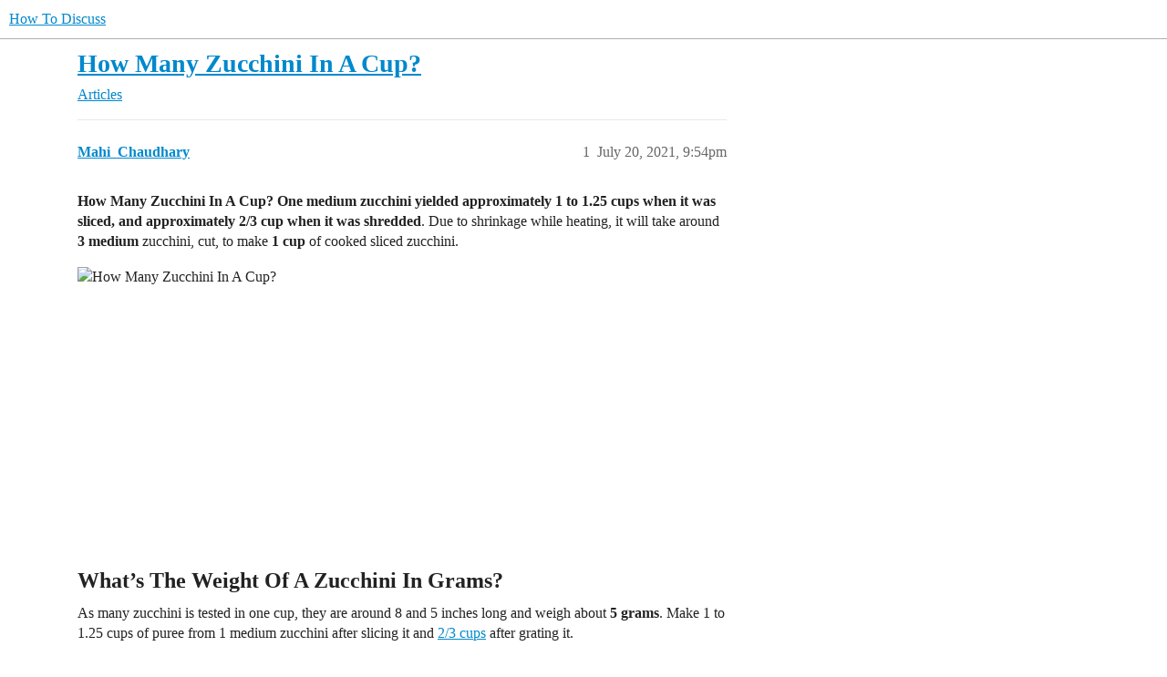

--- FILE ---
content_type: text/html; charset=utf-8
request_url: https://howtodiscuss.com/t/how-many-zucchini-in-a-cup/63397
body_size: 10970
content:
<!DOCTYPE html>
<html lang="en">
  <head>
    <meta charset="utf-8">
    <title>How Many Zucchini In A Cup? - How To Discuss</title>
    <meta name="description" content="How Many Zucchini In A Cup? One medium zucchini yielded approximately 1 to 1.25 cups when it was sliced, and approximately 2/3 cup when it was shredded. Due to shrinkage while heating, it will take around 3 medium zucchini, cut, to make 1 cup of cooked sliced zucchini. 
 
What’s The Weight Of A Zucchini In Grams?
As many zucchini is tested in one cup, they are around 8 and 5 inches long and weigh about 5 grams. Make 1 to 1.25 cups of puree from 1 medium zucchini after slicing it and 2/3 cups after grating it. 
How Much Zucchini Is In A Cup In Grams?
This table shows the measurement: 




Quantity, in grams (g)
Quantity, in ounces (oz)




7/8 cup
130 g


4.6 ounces
1 cup


5.3 ounces
150 g


2 cups
300 g.


10.6 ounces
4 cups


21. 2 oz
600 g



What Is Zucchini?
A plant whose fruits are harvested while the s&amp;hellip;">
    <meta name="generator" content="Discourse 3.5.0.beta1-dev - https://github.com/discourse/discourse version 2cafd7e79be190eaea01fcafd11f742740237e69">
<link rel="icon" type="image/png" href="https://howtodiscuss.com/uploads/default/optimized/2X/d/d2a7ac993f7037bbdec7ac596a015e9185d82e99_2_32x32.gif">
<link rel="apple-touch-icon" type="image/png" href="https://howtodiscuss.com/uploads/default/optimized/2X/e/ea0a7137ca198d59528ba0b1e80685fd23cde6b3_2_180x180.gif">
<meta name="theme-color" media="all" content="#ffffff">

<meta name="color-scheme" content="light">

<meta name="viewport" content="width=device-width, initial-scale=1.0, minimum-scale=1.0, viewport-fit=cover">
<link rel="canonical" href="https://howtodiscuss.com/t/how-many-zucchini-in-a-cup/63397" />

<link rel="search" type="application/opensearchdescription+xml" href="https://howtodiscuss.com/opensearch.xml" title="How To Discuss Search">

    <link href="/stylesheets/color_definitions_light_2_3_00d45b5a0724ca163b9c5f0d93cf43730c73668d.css?__ws=howtodiscuss.com" media="all" rel="stylesheet" class="light-scheme"/>

  <link href="/stylesheets/desktop_5827bd883c42f8dc7aee3ac51cfea06fd7c8be86.css?__ws=howtodiscuss.com" media="all" rel="stylesheet" data-target="desktop"  />



  <link href="/stylesheets/checklist_5827bd883c42f8dc7aee3ac51cfea06fd7c8be86.css?__ws=howtodiscuss.com" media="all" rel="stylesheet" data-target="checklist"  />
  <link href="/stylesheets/discourse-adplugin_5827bd883c42f8dc7aee3ac51cfea06fd7c8be86.css?__ws=howtodiscuss.com" media="all" rel="stylesheet" data-target="discourse-adplugin"  />
  <link href="/stylesheets/discourse-details_5827bd883c42f8dc7aee3ac51cfea06fd7c8be86.css?__ws=howtodiscuss.com" media="all" rel="stylesheet" data-target="discourse-details"  />
  <link href="/stylesheets/discourse-lazy-videos_5827bd883c42f8dc7aee3ac51cfea06fd7c8be86.css?__ws=howtodiscuss.com" media="all" rel="stylesheet" data-target="discourse-lazy-videos"  />
  <link href="/stylesheets/discourse-local-dates_5827bd883c42f8dc7aee3ac51cfea06fd7c8be86.css?__ws=howtodiscuss.com" media="all" rel="stylesheet" data-target="discourse-local-dates"  />
  <link href="/stylesheets/discourse-narrative-bot_5827bd883c42f8dc7aee3ac51cfea06fd7c8be86.css?__ws=howtodiscuss.com" media="all" rel="stylesheet" data-target="discourse-narrative-bot"  />
  <link href="/stylesheets/discourse-presence_5827bd883c42f8dc7aee3ac51cfea06fd7c8be86.css?__ws=howtodiscuss.com" media="all" rel="stylesheet" data-target="discourse-presence"  />
  <link href="/stylesheets/docker_manager_5827bd883c42f8dc7aee3ac51cfea06fd7c8be86.css?__ws=howtodiscuss.com" media="all" rel="stylesheet" data-target="docker_manager"  />
  <link href="/stylesheets/footnote_5827bd883c42f8dc7aee3ac51cfea06fd7c8be86.css?__ws=howtodiscuss.com" media="all" rel="stylesheet" data-target="footnote"  />
  <link href="/stylesheets/poll_5827bd883c42f8dc7aee3ac51cfea06fd7c8be86.css?__ws=howtodiscuss.com" media="all" rel="stylesheet" data-target="poll"  />
  <link href="/stylesheets/spoiler-alert_5827bd883c42f8dc7aee3ac51cfea06fd7c8be86.css?__ws=howtodiscuss.com" media="all" rel="stylesheet" data-target="spoiler-alert"  />
  <link href="/stylesheets/poll_desktop_5827bd883c42f8dc7aee3ac51cfea06fd7c8be86.css?__ws=howtodiscuss.com" media="all" rel="stylesheet" data-target="poll_desktop"  />

  <link href="/stylesheets/desktop_theme_11_b91dc19ab48ab72e71cd16c4d7c96cd970c5492e.css?__ws=howtodiscuss.com" media="all" rel="stylesheet" data-target="desktop_theme" data-theme-id="11" data-theme-name="discotoc"/>
<link href="/stylesheets/desktop_theme_14_bb47d551e32526a9ad16c2d50c5a1a329003b839.css?__ws=howtodiscuss.com" media="all" rel="stylesheet" data-target="desktop_theme" data-theme-id="14" data-theme-name="discourse-category-banners"/>
<link href="/stylesheets/desktop_theme_6_093723ad6e16a6ae499e51c6b700f70982dbdcaa.css?__ws=howtodiscuss.com" media="all" rel="stylesheet" data-target="desktop_theme" data-theme-id="6" data-theme-name="easy footer"/>
<link href="/stylesheets/desktop_theme_3_10217cb946f4b82b9355559469b2e44ecb993570.css?__ws=howtodiscuss.com" media="all" rel="stylesheet" data-target="desktop_theme" data-theme-id="3" data-theme-name="light"/>

    <meta name="p:domain_verify" content="c544f1d10a5f8c71148cffd2a40c1915">
<meta name="p:domain_verify" content="ac8409eeb39c10cebe279f23a0c2f6ec">
<!--bing verify-->
<meta name="msvalidate.01" content="E53718AE054BF3DC8B20E92182A50CC7">
<!--bing verify-->

<!--ahref verify abdulsattar999 -->
<meta name="ahrefs-site-verification" content="9de586281fbb2bea20e86a312c7414e1a5071b87611b53491dc6f4ed42e71398">
<!--ahref verify abdulsattar999 -->

<!--adsense ec-->
<!-- <script async src="https://pagead2.googlesyndication.com/pagead/js/adsbygoogle.js?client=ca-pub-5509923464196536"
     crossorigin="anonymous"></script>-->
<!--adsense ec-->


<!--<meta http-equiv="Conteint-Security-Policy" content="default-src *; style-src 'self' http://* 'unsafe-inline'; frame-src  ; script-src 'self' http://* 'unsafe-inline' 'unsafe-eval'" />-->
<!-- fb business verify-->
<meta name="facebook-domain-verification" content="b422ja2qzu1nisf1uc8t52v6m4nken">
<!-- fb business verify-->
<!-- adcash verify-->
<meta name="a.validate.01" content="b044f057c49e124e7f9e5b9582a25ac37962">
<!-- adcash verify-->

<!-- adsy verify-->

<!-- 304aabfe986406d18b6168238ac2079ef8fac5cc -->
<!-- adsy verify-->

<!--adsense htd-->
<script async="" src="https://pagead2.googlesyndication.com/pagead/js/adsbygoogle.js?client=ca-pub-5189918988614012" crossorigin="anonymous" nonce="SxMF3e16sgBFNI1KuO7NkjSVw"></script>
<!--adsense htd-->



<!--schema org markup global-->
<script type="application/ld+json" nonce="SxMF3e16sgBFNI1KuO7NkjSVw">
{
  "@context": "https://schema.org",
  "@type": "NewsMediaOrganization",
  "name": "HowToDiscuss",
  "alternateName": "HTD",
  "url": "https://howtodiscuss.com/",
  "logo": "https://howtodiscuss.com/uploads/default/original/2X/4/45d6cc3dea5379c44577c15a47f9025ff3a268a2.jpeg",
  "sameAs": [
    "https://www.facebook.com/howtodiscuss.c0m/",
    "https://twitter.com/howtodiscuss",
    "https://www.instagram.com/howtodiscuss/",
    "https://www.youtube.com/channel/UCUGVzSGtUTXv_5nC82aec8Q?view_as=subscriber",
    "https://www.linkedin.com/company/howtodiscuss",
    "https://www.pinterest.com/howtodiscusscom/",
    "https://soundcloud.com/howtodiscuss",
    "https://howtodiscuss.tumblr.com/",
    "https://howtodiscuss.com/"
  ]
}
</script>
<!--schema org markup global-->

<!-- publift header scripts <start> -->
<!-- <script src="https://howtodiscuss.com/uploads/default/original/2X/6/6bc74544c62dcf344715cbc6f2bc10c734af4814.js"></script> -->
<!--code by ahmed <start>-->

<!-- publift ads -->
  
<!-- publift ads -->



<!--<script async src="https://cdn.fuseplatform.net/publift/tags/2/2504/fuse.js"></script>-->

<!-- commented this as adsense auto ads were not loading due to this-->
<!--<script type="text/javascript">
window.googletag = window.googletag || {};
window.googletag.cmd = window.googletag.cmd || [];
window.googletag.cmd.push(function() {
  window.googletag.pubads().enableAsyncRendering();
  window.googletag.pubads().disableInitialLoad();
});
(adsbygoogle=window.adsbygoogle||[]).pauseAdRequests=1;
</script>-->
<!-- commented this as adsense auto ads were not loading due to this-->


<!-- now load adsense if user has given CMP consent 7087907313091932-->
<!--adsense auto ad code -->
<script async="" src="https://pagead2.googlesyndication.com/pagead/js/adsbygoogle.js?client=ca-pub-5189918988614012" crossorigin="anonymous" nonce="SxMF3e16sgBFNI1KuO7NkjSVw"></script>
<!--adsense auto ad code -->


<meta name="twitter:image" content="https://howtodiscuss.com/uploads/default/original/2X/d/d2a7ac993f7037bbdec7ac596a015e9185d82e99.gif">

<!--Start of Tawk.to Script-->

<!--End of Tawk.to Script-->
<!--flyoutio verification gp-->

<meta name="rankz-verification" content="RWWRQ28oAmIva48q">
<!--flyoutio verification gp-->


<!-- plugin code to show fixed ad-->


<!-- plugin code to show fixed ad-->



<!-- to add extra links in ham burger-->

<!-- to add extra links in ham burger-->




<!-- code to show custom content on homepage-->





<!-- code to show custom content on homepage-->

<script defer="" src="/theme-javascripts/53e02847cfd8a69e2e21677c655bde80b6de3fd4.js?__ws=howtodiscuss.com" data-theme-id="3" nonce="SxMF3e16sgBFNI1KuO7NkjSVw"></script>

    <meta id="data-ga-universal-analytics" data-tracking-code="UA-167300717-1" data-json="{&quot;cookieDomain&quot;:&quot;auto&quot;}" data-auto-link-domains="">

  <script defer src="/assets/google-universal-analytics-v3-08add7ec997ab472fcd9f821d32ff7caf4b8b9a5de2ec18ca723a040be07a098.js" data-discourse-entrypoint="google-universal-analytics-v3" nonce="SxMF3e16sgBFNI1KuO7NkjSVw"></script>


        <link rel="alternate nofollow" type="application/rss+xml" title="RSS feed of &#39;How Many Zucchini In A Cup?&#39;" href="https://howtodiscuss.com/t/how-many-zucchini-in-a-cup/63397.rss" />
    <meta property="og:site_name" content="How To Discuss" />
<meta property="og:type" content="website" />
<meta name="twitter:card" content="summary_large_image" />
<meta name="twitter:image" content="https://howtodiscuss.com/uploads/default/original/2X/f/f5ece081d8756408a90f277fe100831f96237f09.jpeg" />
<meta property="og:image" content="https://howtodiscuss.com/uploads/default/original/2X/d/d2a7ac993f7037bbdec7ac596a015e9185d82e99.gif" />
<meta property="og:url" content="https://howtodiscuss.com/t/how-many-zucchini-in-a-cup/63397" />
<meta name="twitter:url" content="https://howtodiscuss.com/t/how-many-zucchini-in-a-cup/63397" />
<meta property="og:title" content="How Many Zucchini In A Cup?" />
<meta name="twitter:title" content="How Many Zucchini In A Cup?" />
<meta property="og:description" content="How Many Zucchini In A Cup? One medium zucchini yielded approximately 1 to 1.25 cups when it was sliced, and approximately 2/3 cup when it was shredded. Due to shrinkage while heating, it will take around 3 medium zucchini, cut, to make 1 cup of cooked sliced zucchini.    What’s The Weight Of A Zucchini In Grams? As many zucchini is tested in one cup, they are around 8 and 5 inches long and weigh about 5 grams. Make 1 to 1.25 cups of puree from 1 medium zucchini after slicing it and 2/3 cups aft..." />
<meta name="twitter:description" content="How Many Zucchini In A Cup? One medium zucchini yielded approximately 1 to 1.25 cups when it was sliced, and approximately 2/3 cup when it was shredded. Due to shrinkage while heating, it will take around 3 medium zucchini, cut, to make 1 cup of cooked sliced zucchini.    What’s The Weight Of A Zucchini In Grams? As many zucchini is tested in one cup, they are around 8 and 5 inches long and weigh about 5 grams. Make 1 to 1.25 cups of puree from 1 medium zucchini after slicing it and 2/3 cups aft..." />
<meta property="og:article:section" content="Articles" />
<meta property="og:article:section:color" content="8C6238" />
<meta property="article:published_time" content="2021-07-20T21:54:37+00:00" />
<meta property="og:ignore_canonical" content="true" />


    
  </head>
  <body class="crawler ">
    
    <header>
  <a href="/">
    How To Discuss
  </a>
</header>

    <div id="main-outlet" class="wrap" role="main">
        <div id="topic-title">
    <h1>
      <a href="/t/how-many-zucchini-in-a-cup/63397">How Many Zucchini In A Cup?</a>
    </h1>

      <div class="topic-category" itemscope itemtype="http://schema.org/BreadcrumbList">
          <span itemprop="itemListElement" itemscope itemtype="http://schema.org/ListItem">
            <a href="/c/articles/6" class="badge-wrapper bullet" itemprop="item">
              <span class='badge-category-bg' style='background-color: #8C6238'></span>
              <span class='badge-category clear-badge'>
                <span class='category-name' itemprop='name'>Articles</span>
              </span>
            </a>
            <meta itemprop="position" content="1" />
          </span>
      </div>

  </div>

  <link rel="amphtml" href="https://howtodiscuss.com/t/how-many-zucchini-in-a-cup/63397?amp=1">


    <div itemscope itemtype='http://schema.org/DiscussionForumPosting'>
      <meta itemprop='headline' content='How Many Zucchini In A Cup?'>
      <link itemprop='url' href='https://howtodiscuss.com/t/how-many-zucchini-in-a-cup/63397'>
      <meta itemprop='datePublished' content='2021-07-20T21:54:37Z'>
        <meta itemprop='articleSection' content='Articles'>
      <meta itemprop='keywords' content=''>
      <div itemprop='publisher' itemscope itemtype="http://schema.org/Organization">
        <meta itemprop='name' content='How To Discuss'>
          <div itemprop='logo' itemscope itemtype="http://schema.org/ImageObject">
            <meta itemprop='url' content='https://howtodiscuss.com/uploads/default/original/2X/2/2156538220ed9551481fe1e1d072cea89e176bd4.webp'>
          </div>
      </div>


          <div id='post_1'  class='topic-body crawler-post'>
            <div class='crawler-post-meta'>
              <span class="creator" itemprop="author" itemscope itemtype="http://schema.org/Person">
                <a itemprop="url" rel='nofollow' href='https://howtodiscuss.com/u/Mahi_Chaudhary'><span itemprop='name'>Mahi_Chaudhary</span></a>
                
              </span>

                <link itemprop="mainEntityOfPage" href="https://howtodiscuss.com/t/how-many-zucchini-in-a-cup/63397">


              <span class="crawler-post-infos">
                  <time  datetime='2021-07-20T21:54:37Z' class='post-time'>
                    July 20, 2021,  9:54pm
                  </time>
                  <meta itemprop='dateModified' content='2023-02-21T14:33:36Z'>
              <span itemprop='position'>1</span>
              </span>
            </div>
            <div class='post' itemprop='text'>
              <p><strong>How Many Zucchini In A Cup? One medium zucchini yielded approximately 1 to 1.25 cups when it was sliced, and approximately 2/3 cup when it was shredded</strong>. Due to shrinkage while heating, it will take around <strong>3 medium</strong> zucchini, cut, to make <strong>1 cup</strong> of cooked sliced zucchini.</p>
<p><img src="https://i.ibb.co/2g6rX5p/pexels-angele-j-128420-1.webp" alt="How Many Zucchini In A Cup?" title="How Many Zucchini In A Cup?" width="600" height="400"></p>
<h2><a name="p-78333-whats-the-weight-of-a-zucchini-in-grams-1" class="anchor" href="#p-78333-whats-the-weight-of-a-zucchini-in-grams-1"></a>What’s The Weight Of A Zucchini In Grams?</h2>
<p>As many zucchini is tested in one cup, they are around 8 and 5 inches long and weigh about <strong>5 grams</strong>. Make 1 to 1.25 cups of puree from 1 medium zucchini after slicing it and <a href="https://howtodiscuss.com/t/1-3-cup-to-oz/38556">2/3 cups</a> after grating it.</p>
<h2><a name="p-78333-how-much-zucchini-is-in-a-cup-in-grams-2" class="anchor" href="#p-78333-how-much-zucchini-is-in-a-cup-in-grams-2"></a>How Much Zucchini Is In A Cup In Grams?</h2>
<p>This table shows the measurement:</p>
<div class="md-table">
<table>
<thead>
<tr>
<th>Quantity, in grams (g)</th>
<th>Quantity, in ounces (oz)</th>
</tr>
</thead>
<tbody>
<tr>
<td>7/8 cup</td>
<td>130 g</td>
</tr>
<tr>
<td>4.6 ounces</td>
<td>1 cup</td>
</tr>
<tr>
<td>5.3 ounces</td>
<td>150 g</td>
</tr>
<tr>
<td>2 cups</td>
<td>300 g.</td>
</tr>
<tr>
<td>10.6 ounces</td>
<td>4 cups</td>
</tr>
<tr>
<td>21. 2 oz</td>
<td>600 g</td>
</tr>
</tbody>
</table>
</div><h2><a name="p-78333-what-is-zucchini-3" class="anchor" href="#p-78333-what-is-zucchini-3"></a>What Is Zucchini?</h2>
<p>A plant whose fruits are harvested while the soft, edible seeds inside are still developing. Zucchini, often known as <strong>courgette</strong>.It is a type of summer squash. The soft-skinned summer squash is a native of Central and South America, whereas winter squashes have hard skins.</p>
<p>Italy is where zucchini was developed into what it is now. Although it is essentially a berry, it develops on a vine. Because it hardens as it ages, it is collected when it is young. The majority are harvested when they are between 6 and 12 inches long, while they can develop up to three feet long. They are more delicate the smaller they are.</p>
<p>Despite having a few yellow variations, the majority are green. Other mashes, cucumbers, and melons are linked to it. They contain potassium, <a href="https://howtodiscuss.com/t/high-vitamin-b12-levels/172592">vitamins B</a>, fibre, and vitamin C. the meat, seeds, and skin.</p>
<h2><a name="p-78333-a-medium-zucchinis-volume-in-a-cup-4" class="anchor" href="#p-78333-a-medium-zucchinis-volume-in-a-cup-4"></a>A Medium Zucchini’s Volume In A Cup</h2>
<p>You won’t see this because there are many different sizes of zucchini according to their growth, but 1.5 medium-sized zucchini will probably provide about <strong>1 cup</strong> once chopped.</p>
<h2><a name="p-78333-how-much-zucchini-are-needed-for-2-cups-5" class="anchor" href="#p-78333-how-much-zucchini-are-needed-for-2-cups-5"></a>How Much Zucchini Are Needed For 2 Cups?</h2>
<p>There is also no need to remove the peel from your zucchini if it is small to medium sized. <strong>One large sized zucchini is equal to 2 cups</strong>, make careful to measure it to make sure you have 2 cups.</p>
<h2><a name="p-78333-what-much-of-zucchini-are-4-cups-6" class="anchor" href="#p-78333-what-much-of-zucchini-are-4-cups-6"></a>What Much Of Zucchini Are 4 Cups?</h2>
<p>In addition to having more potassium than a banana, zucchini is also free of fat, cholesterol, and sodium. It is also high in <a href="https://howtodiscuss.com/t/manganese-dioxide/113611">manganese</a> and vitamin C.<strong>A pound of zucchini can be sliced into about 4 cups, pressed into about 2 cups, mashed into about 1 cup, and chopped into about 3 cups</strong>.</p>
<h2><a name="p-78333-what-makes-a-zucchini-a-big-zucchini-7" class="anchor" href="#p-78333-what-makes-a-zucchini-a-big-zucchini-7"></a>What Makes A Zucchini A Big Zucchini?</h2>
<p>A zucchini once measured <strong>7 ft 10 inches</strong> in length. Typically, a zucchini would grow to be the size of a ball if permitted to grow independently. We choose tiny zucchini because larger zucchini are rough and fibrous (about 7 to 9 inches).</p>
<h2><a name="p-78333-how-much-zucchini-should-you-use-after-being-shredded-8" class="anchor" href="#p-78333-how-much-zucchini-should-you-use-after-being-shredded-8"></a>How much zucchini should you use after being shredded?</h2>
<p>Zucchini should either be tightly packed into a measuring cup or weighed out at 4 1/4 to 5 1/4 ounces per cup (as stated in our ingredients weight chart). Any approach you decide on will work just fine.</p>
<h2><a name="p-78333-how-much-does-a-medium-zucchini-weigh-9" class="anchor" href="#p-78333-how-much-does-a-medium-zucchini-weigh-9"></a>How Much Does A Medium Zucchini Weigh?</h2>
<div class="md-table">
<table>
<thead>
<tr>
<th>Measure</th>
<th>grams</th>
</tr>
</thead>
<tbody>
<tr>
<td>1 cup of chopped food</td>
<td></td>
</tr>
<tr>
<td>A single cup, cut</td>
<td></td>
</tr>
<tr>
<td>1 large</td>
<td>323g</td>
</tr>
<tr>
<td>1 medium</td>
<td>96g</td>
</tr>
</tbody>
</table>
</div><h2><a name="p-78333-for-2-cups-how-much-zucchini-is-required-10" class="anchor" href="#p-78333-for-2-cups-how-much-zucchini-is-required-10"></a>For 2 Cups, How Much Zucchini Is Required?</h2>
<p>When sliced, a medium zucchini produced around <strong>1 to 1.25</strong> cups, and when it was shredded, it produced about <strong>2/3 cup</strong>. Due to shrinkage during heating, one cup of baked sliced zucchini will require three medium zucchini, cut.</p>
<h2><a name="p-78333-can-you-eat-a-large-zucchini-11" class="anchor" href="#p-78333-can-you-eat-a-large-zucchini-11"></a>Can You Eat A Large Zucchini?</h2>
<p>You absolutely can. Zucchini is rich in <a href="https://howtodiscuss.com/t/how-long-does-it-take-for-vitamins-to-work/193762">vitamins</a>. stew, bake, or roast them. A gigantic zucchini A zucchini plant is known as a “marrow” when it has overrun. Because of the fruit’s form, these big pieces work particularly well in many recipes like muffins, stews, bread, and cakes.</p>
<h2><a name="p-78333-which-zucchini-size-should-you-pick-12" class="anchor" href="#p-78333-which-zucchini-size-should-you-pick-12"></a>Which Zucchini Size Should You Pick?</h2>
<p>Start harvesting the fruit when it is about six inches long and the proper colour for the variety of zucchini you planted. Before you pick the zucchini fruit, please make sure it is firm. Soft fruit should be thrown out because it is surely going bad.</p>
<h2><a name="p-78333-how-many-cups-does-a-medium-zucchini-make-13" class="anchor" href="#p-78333-how-many-cups-does-a-medium-zucchini-make-13"></a>How many cups does a medium zucchini make?</h2>
<p>One medium zucchini yielded approximately <strong>1 to 1.25</strong> cups when sliced and approximately <strong>2/3 cups</strong> when it was shredded.</p>
<h2><a name="p-78333-how-much-does-a-zucchini-weigh-on-average-14" class="anchor" href="#p-78333-how-much-does-a-zucchini-weigh-on-average-14"></a>How Much Does a Zucchini Weigh on Average?</h2>
<p>A medium sized zucchini weighing of <strong>196 g/7oz</strong>. A small zucchini weight around <strong>118 g/4.4oz</strong> whereas a large zucchini weight about  <strong>323g/11.4oz</strong>.</p>
<h2><a name="p-78333-how-many-cups-does-one-pound-of-crushed-zucchini-equal-15" class="anchor" href="#p-78333-how-many-cups-does-one-pound-of-crushed-zucchini-equal-15"></a>How Many Cups Does One Pound Of Crushed Zucchini Equal?</h2>
<p>The typical medium-sized zucchini can produce nearly <strong>one cup</strong> of sliced fruit. Nearly 3 ½ cups can be produced from one pound. Wrap newly harvested zucchini in a plastic bag and put it in your refrigerator to preserve it.</p>
<h2><a name="p-78333-what-is-the-size-of-the-zucchini-16" class="anchor" href="#p-78333-what-is-the-size-of-the-zucchini-16"></a>What Is The Size Of The Zucchini?</h2>
<p>Cylindrical fruits range in average size from <strong>5 to 6 inches</strong>. The largest zucchini are tough and stringy, so we harvest them when they are small (about 7-9 inches). The longer varieties, such as “Cocozelle,” reach <strong>14–16 inches</strong> in length.</p>
<h2><a name="p-78333-how-much-does-a-large-zucchini-weigh-17" class="anchor" href="#p-78333-how-much-does-a-large-zucchini-weigh-17"></a>How Much Does A Large Zucchini Weigh?</h2>
<p>This table shows the measurement:</p>
<div class="md-table">
<table>
<thead>
<tr>
<th>Measure</th>
<th>Grams</th>
</tr>
</thead>
<tbody>
<tr>
<td>1 cup chopped</td>
<td>124g</td>
</tr>
<tr>
<td>1 cup slices</td>
<td>113g</td>
</tr>
<tr>
<td>1 large</td>
<td>323g</td>
</tr>
<tr>
<td>1 medium</td>
<td>196g</td>
</tr>
</tbody>
</table>
</div><blockquote>
<h2>Summary</h2>
<p>When sliced, a medium zucchini produced around 1 to 1.25 cups, and when it was chopped, it produced about 2/3 cups. It will take about 3 medium zucchini cut to make 1 cup of cooked sliced zucchini due to shrinking while heating.</p>
</blockquote>
<h2><a name="p-78333-frequently-asked-questions-faq-18" class="anchor" href="#p-78333-frequently-asked-questions-faq-18"></a><strong>Frequently Asked Questions (FAQ)</strong></h2>
<p>These frequent questions may help you for How Many Zucchini In A Cup?</p>
<h3><a name="p-78333-h-1-how-many-calories-are-in-a-cup-of-cooked-zucchini-19" class="anchor" href="#p-78333-h-1-how-many-calories-are-in-a-cup-of-cooked-zucchini-19"></a>1: How many calories are in a cup of cooked zucchini?</h3>
<p>A cup of cooked zucchini contains <strong>124 g of zucchini which contains 21calories</strong>.</p>
<h3><a name="p-78333-h-2-how-many-cups-of-zucchini-in-a-pound-20" class="anchor" href="#p-78333-h-2-how-many-cups-of-zucchini-in-a-pound-20"></a>2: How many cups of zucchini in a pound?</h3>
<p>One pound of zucchini equals approximately <strong>4 cups grated zucchini; 2 cups squeezed zucchini;1 cup mashed zucchini; and 3 cups chopped zucchini</strong>.</p>
<h3><a name="p-78333-h-3-how-many-calories-are-in-a-cup-of-zucchini-noodles-21" class="anchor" href="#p-78333-h-3-how-many-calories-are-in-a-cup-of-zucchini-noodles-21"></a>3: How many calories are in a cup of zucchini noodles?</h3>
<p>Zucchini noodles have <strong>35 calories</strong>. Zucchini Noodles (1 cup) contains 3.5 g total carbs, 2.4 g net carbs, 0.4 g fat, 1.4 g protein.</p>
<h3><a name="p-78333-h-4-how-many-carbs-are-in-a-cup-of-zucchini-22" class="anchor" href="#p-78333-h-4-how-many-carbs-are-in-a-cup-of-zucchini-22"></a>4: How many carbs are in a cup of zucchini?</h3>
<p>For each cup of zucchini you will get <strong>3.5 grams</strong> of carbohydrates in them which is approximately 67% of carbs.</p>
<h3><a name="p-78333-h-5-how-many-calories-are-in-a-12-cup-of-zucchini-23" class="anchor" href="#p-78333-h-5-how-many-calories-are-in-a-12-cup-of-zucchini-23"></a>5: How many calories are in a 1/2 cup of zucchini?</h3>
<p>There are <strong>10 kcal in a 1/2 cup of zucchini</strong>, kcal  breakdown: 8% fat, 67% carbs, 24% protein.</p>
<h3><a name="p-78333-h-6-how-many-calories-are-in-a-cup-of-zucchini-lasagna-24" class="anchor" href="#p-78333-h-6-how-many-calories-are-in-a-cup-of-zucchini-lasagna-24"></a>6: How many calories are in a cup of zucchini lasagna?</h3>
<p>Zucchini Lasagna contains <strong>267 calories</strong> which have 26.6 g of protein; 18.6 g of carbohydrates; 4.2 g of dietary fiber;  9.6 g of sugars; 17.4 g of fat; 8 g of saturated fat and 102.8 mg of cholesterol.</p>
<h3><a name="p-78333-h-7-how-many-calories-are-in-a-half-cup-of-chopped-zucchini-25" class="anchor" href="#p-78333-h-7-how-many-calories-are-in-a-half-cup-of-chopped-zucchini-25"></a>7. How many calories are in a half cup of chopped zucchini?</h3>
<p>There are <strong>62 calories</strong> in a 1/2 cup of chopped zucchini.</p>
<h3><a name="p-78333-h-8how-big-is-a-serving-of-zucchini-26" class="anchor" href="#p-78333-h-8how-big-is-a-serving-of-zucchini-26"></a>8.How big is a serving of zucchini?</h3>
<p>The suggested serving of zucchini is one cup of chopped zucchini. According to USDA data, a <strong>124-gram serving of zucchini contains only 21 calories and 3.9 gram of carbs</strong>. Most carbohydrates are sugar, but you have 1.2 gram of fiber. One serving of zucchini contains less than one gram of fiber.</p>
<h3><a name="p-78333-h-9-how-many-zucchini-does-a-plant-produce-27" class="anchor" href="#p-78333-h-9-how-many-zucchini-does-a-plant-produce-27"></a>9. How many zucchini does a plant produce?</h3>
<p>A healthy zucchini plant can produce six to ten pounds over one growing season of zucchini in a growing season, but only if you pick them small a plant produces  <strong>30-40 zucchinis</strong> over one growing season.</p>
<h3><a name="p-78333-h-10how-do-you-grate-zucchini-28" class="anchor" href="#p-78333-h-10how-do-you-grate-zucchini-28"></a>10.How do you grate zucchini?</h3>
<p>After washing and drying your zucchini, trim the sides off so you can grate it. Run one side of the zucchini over the grater while holding it over a bowl or chopping board. Hold the courgette stalk in one hand and the grill in the other. Grate the zucchini on the grill’s larger-holed side until only the stems are left. (Use the side of the grater with the smaller holes if you require zucchini that is finely chopped.)</p>
<h3><a name="p-78333-h-11-what-size-should-you-grow-zucchini-29" class="anchor" href="#p-78333-h-11-what-size-should-you-grow-zucchini-29"></a>11. What size should you grow zucchini?</h3>
<p>The average size range for harvesting is <strong>6 to 8 inches</strong>. You can spread the squash to cook stuffed courgettes or courgette bread. If the pumpkin is not <a href="https://howtodiscuss.com/t/daily-harvest-weight-loss/187231">harvested</a>, it easily grows 23 feet tall and 8 to 10 inches in diameter.</p>
<h3><a name="p-78333-h-12-how-many-grams-are-in-1-cup-30" class="anchor" href="#p-78333-h-12-how-many-grams-are-in-1-cup-30"></a>12. How many grams are in 1 cup?</h3>
<p>The answer is 236.5882375 g. If using a standard U.S. measuring cup, there are <strong>240 grams</strong> in a cup.</p>
<h3><a name="p-78333-h-13-how-much-do-zucchini-cost-per-pound-31" class="anchor" href="#p-78333-h-13-how-much-do-zucchini-cost-per-pound-31"></a>13. How much do zucchini cost per pound?</h3>
<p>Vegetable prices have dropped from $ 1.65 per kilo a year ago. According to data from US Marketing Services, which tested four retail chains in eight markets across the country, the average zucchini rate was <strong>1.54 cents</strong> above the USDA average.</p>
<h3><a name="p-78333-h-14-can-i-eat-overgrown-zucchini-32" class="anchor" href="#p-78333-h-14-can-i-eat-overgrown-zucchini-32"></a>14. Can I eat overgrown zucchini?</h3>
<p>An overgrown zucchini is known as <strong>marrow</strong>. Overgrown zucchini is still edible and can be used for delicious bread, cakes, and muffins they are excellent in variety of recipes, but it takes some time to prepare.</p>
<h3><a name="p-78333-h-15-how-many-grams-are-there-in-a-whole-zucchini-33" class="anchor" href="#p-78333-h-15-how-many-grams-are-there-in-a-whole-zucchini-33"></a>15. How many grams are there in a whole zucchini?</h3>
<p>These are the nutrition in a whole zucchini:</p>
<div class="md-table">
<table>
<thead>
<tr>
<th>Nutritions</th>
<th></th>
</tr>
</thead>
<tbody>
<tr>
<td>Calories</td>
<td>17</td>
</tr>
<tr>
<td>Protein</td>
<td>1 gram</td>
</tr>
<tr>
<td>Fat</td>
<td>less than 1 gram</td>
</tr>
<tr>
<td>Carbohydrates</td>
<td>3 grams</td>
</tr>
</tbody>
</table>
</div><blockquote>
<h2>Conclusion</h2>
<p>How Many Zucchini In A Cup? According to tests, one cup of zucchini contains around 8 inches in length, 5 inches in diameter, and 5 grams in weight. Make 1 to 1.25 cups of puree from 1 medium zucchini after it has been sliced; after it has been granted, the yield will be around 2/3 cup.</p>
<p>The largest zucchini are tough and stringy, so we harvest them when they are small (about 7-9 inches).</p>
</blockquote>
<h2><a name="p-78333-related-articles-34" class="anchor" href="#p-78333-related-articles-34"></a>Related Articles</h2>
<ol>
<li><a href="https://howtodiscuss.com/t/100-grams-to-cups/39266" class="inline-onebox">100 grams to cups</a></li>
<li><a href="https://howtodiscuss.com/t/how-many-cups-is-16-9-oz/27919" class="inline-onebox">How many cups is 16.9 oz?</a></li>
<li><a href="https://howtodiscuss.com/t/how-many-tablespoons-are-in-1-2-cup/18616" class="inline-onebox">How Many Tablespoons are in 1/2 Cup?</a></li>
</ol>
            </div>

            <div itemprop="interactionStatistic" itemscope itemtype="http://schema.org/InteractionCounter">
              <meta itemprop="interactionType" content="http://schema.org/LikeAction"/>
              <meta itemprop="userInteractionCount" content="0" />
              <span class='post-likes'></span>
            </div>

          </div>
          <div id='post_2' itemprop='comment' itemscope itemtype='http://schema.org/Comment' class='topic-body crawler-post'>
            <div class='crawler-post-meta'>
              <span class="creator" itemprop="author" itemscope itemtype="http://schema.org/Person">
                <a itemprop="url" rel='nofollow' href='https://howtodiscuss.com/u/Pascal'><span itemprop='name'>Pascal</span></a>
                
              </span>



              <span class="crawler-post-infos">
                  <time itemprop='datePublished' datetime='2021-09-12T08:52:14Z' class='post-time'>
                    September 12, 2021,  8:52am
                  </time>
                  <meta itemprop='dateModified' content='2023-02-19T11:42:52Z'>
              <span itemprop='position'>2</span>
              </span>
            </div>
            <div class='post' itemprop='text'>
              <p>Several recipes include “1 cup of grated zucchini” or “2 cups sliced zucchini,” but it’s not always clear how many zucchini there are in a cup or how much you’ll actually get. We conducted several studies to assist you determine exactly how many zucchini you need to purchase in order to help make cooking easier.</p>
<p>We went to the shop to look around the vegetable aisle in order to find out how much grated zucchini there is in a cup. <strong>We counted the fruit and found that 3 medium zucchini weighed one pound.</strong></p>
<p>For our how many zucchini in a cup testing tests, we used 1 medium-sized zucchini that was approximately 8 inches long, 2 inches in diameter, and weighed around 5 ounces.</p>
<p><strong>One medium zucchini yielded approximately 1 to 1.25 cups when it was sliced, and approximately 2/3 cup when it was shredded.</strong> Due to shrinkage while heating, it will take around 3 medium zucchini, cut, to make 1 cup of cooked sliced zucchini.</p>
            </div>

            <div itemprop="interactionStatistic" itemscope itemtype="http://schema.org/InteractionCounter">
              <meta itemprop="interactionType" content="http://schema.org/LikeAction"/>
              <meta itemprop="userInteractionCount" content="0" />
              <span class='post-likes'></span>
            </div>

          </div>
          <div id='post_3' itemprop='comment' itemscope itemtype='http://schema.org/Comment' class='topic-body crawler-post'>
            <div class='crawler-post-meta'>
              <span class="creator" itemprop="author" itemscope itemtype="http://schema.org/Person">
                <a itemprop="url" rel='nofollow' href='https://howtodiscuss.com/u/Hamzakhan'><span itemprop='name'>Hamzakhan</span></a>
                
              </span>



              <span class="crawler-post-infos">
                  <time itemprop='datePublished' datetime='2021-09-16T16:39:46Z' class='post-time'>
                    September 16, 2021,  4:39pm
                  </time>
                  <meta itemprop='dateModified' content='2021-09-16T16:39:46Z'>
              <span itemprop='position'>3</span>
              </span>
            </div>
            <div class='post' itemprop='text'>
              <h2><a name="p-107458-how-many-cups-are-in-a-small-zucchini-1" class="anchor" href="#p-107458-how-many-cups-are-in-a-small-zucchini-1"></a>How many cups are in a small zucchini?</h2>
<p>A medium sliced zucchini makes about <strong>1 to 1.25 cups</strong> and if grated you will get about <strong>2/3 cup</strong> of pressed zucchini.</p>
<h2><a name="p-107458-how-many-grams-in-a-cup-of-raw-zucchini-2" class="anchor" href="#p-107458-how-many-grams-in-a-cup-of-raw-zucchini-2"></a>How many grams in a cup of raw zucchini?</h2>
<p>There are <strong>124 grams</strong> in a cup of raw zucchini.</p>
<h2><a name="p-107458-how-many-milligrams-of-potassium-in-a-cup-of-zucchini-3" class="anchor" href="#p-107458-how-many-milligrams-of-potassium-in-a-cup-of-zucchini-3"></a>How many milligrams of potassium in a cup of zucchini?</h2>
<p>A cup of zucchini has <strong>294.9 mg</strong> of potassium.</p>
<h2><a name="p-107458-how-many-calories-in-a-cup-of-cooked-zucchini-4" class="anchor" href="#p-107458-how-many-calories-in-a-cup-of-cooked-zucchini-4"></a>How many calories in a cup of cooked zucchini?</h2>
<p>A cup of cooked zucchini has <strong>17</strong> calories.</p>
<h2><a name="p-107458-what-does-a-kilo-of-vegetables-look-like-5" class="anchor" href="#p-107458-what-does-a-kilo-of-vegetables-look-like-5"></a>What does a kilo of vegetables look like?</h2>
<p>A pound of veggies may sound like a lot, but that means about five medium-sized carrots, four handfuls of green beans, or five cups of fresh spinach leaves.</p>
<h2><a name="p-107458-how-do-you-grate-zucchini-6" class="anchor" href="#p-107458-how-do-you-grate-zucchini-6"></a>How do you grate zucchini?</h2>
<p>Secure the grill with one hand and the courgette stalk with the other. Use the side of the grill with the larger holes to grate the zucchini until only the stems remain. (If you need finely chopped zucchini, use the side of the grater with the smaller holes.)</p>
<h2><a name="p-107458-conclusion-7" class="anchor" href="#p-107458-conclusion-7"></a>Conclusion</h2>
<blockquote>
<p>A medium sliced zucchini makes about <strong>1 to 1.25 cups</strong> and if grated you will get about <strong>2/3 cup</strong> of pressed zucchini.</p>
</blockquote>
            </div>

            <div itemprop="interactionStatistic" itemscope itemtype="http://schema.org/InteractionCounter">
              <meta itemprop="interactionType" content="http://schema.org/LikeAction"/>
              <meta itemprop="userInteractionCount" content="0" />
              <span class='post-likes'></span>
            </div>

          </div>
          <div id='post_4' itemprop='comment' itemscope itemtype='http://schema.org/Comment' class='topic-body crawler-post'>
            <div class='crawler-post-meta'>
              <span class="creator" itemprop="author" itemscope itemtype="http://schema.org/Person">
                <a itemprop="url" rel='nofollow' href='https://howtodiscuss.com/u/Caroline-Carter'><span itemprop='name'>Caroline-Carter</span></a>
                
              </span>



              <span class="crawler-post-infos">
                  <time itemprop='datePublished' datetime='2022-03-23T17:03:30Z' class='post-time'>
                    March 23, 2022,  5:03pm
                  </time>
                  <meta itemprop='dateModified' content='2023-02-19T11:45:57Z'>
              <span itemprop='position'>4</span>
              </span>
            </div>
            <div class='post' itemprop='text'>
              <p>It will depend on a variety of elements, such as whether you press out the water and the size of the zucchini. I’d take three or four that are at least 8" in size, and as you grate, just keep track of how much is building up. The worst-case scenario is that you have extra zucchini to use later.</p>
            </div>

            <div itemprop="interactionStatistic" itemscope itemtype="http://schema.org/InteractionCounter">
              <meta itemprop="interactionType" content="http://schema.org/LikeAction"/>
              <meta itemprop="userInteractionCount" content="0" />
              <span class='post-likes'></span>
            </div>

          </div>
          <div id='post_5' itemprop='comment' itemscope itemtype='http://schema.org/Comment' class='topic-body crawler-post'>
            <div class='crawler-post-meta'>
              <span class="creator" itemprop="author" itemscope itemtype="http://schema.org/Person">
                <a itemprop="url" rel='nofollow' href='https://howtodiscuss.com/u/Nupur'><span itemprop='name'>Nupur</span></a>
                
              </span>



              <span class="crawler-post-infos">
                  <time itemprop='datePublished' datetime='2022-04-03T19:44:31Z' class='post-time'>
                    April 3, 2022,  7:44pm
                  </time>
                  <meta itemprop='dateModified' content='2022-04-03T19:44:31Z'>
              <span itemprop='position'>5</span>
              </span>
            </div>
            <div class='post' itemprop='text'>
              <div>
<h2><strong>How Many Zucchini In A Cup</strong></h2>
<img width="500" alt="How Many Zucchini In A Cup" title="How Many Zucchini In A Cup" src="https://images.unsplash.com/photo-1603712506211-09ed5802bcde?fit=crop&amp;w=1000&amp;q=80" height="333"><p>I would say 2 to 3 depending on the size. If size is normal, measure 8 inches tall (not baby zucchini).</p>
<h4><strong>How Many Zucchini In A Cup</strong></h4>
</div>
            </div>

            <div itemprop="interactionStatistic" itemscope itemtype="http://schema.org/InteractionCounter">
              <meta itemprop="interactionType" content="http://schema.org/LikeAction"/>
              <meta itemprop="userInteractionCount" content="0" />
              <span class='post-likes'></span>
            </div>

          </div>
    </div>


    




    </div>
    <footer class="container wrap">
  <nav class='crawler-nav'>
    <ul>
      <li itemscope itemtype='http://schema.org/SiteNavigationElement'>
        <span itemprop='name'>
          <a href='/' itemprop="url">Home </a>
        </span>
      </li>
      <li itemscope itemtype='http://schema.org/SiteNavigationElement'>
        <span itemprop='name'>
          <a href='/categories' itemprop="url">Categories </a>
        </span>
      </li>
      <li itemscope itemtype='http://schema.org/SiteNavigationElement'>
        <span itemprop='name'>
          <a href='/guidelines' itemprop="url">Guidelines </a>
        </span>
      </li>
    </ul>
  </nav>
  <p class='powered-by-link'>Powered by <a href="https://www.discourse.org">Discourse</a>, best viewed with JavaScript enabled</p>
</footer>

    <!-- a ads 728x90 banner-->

<!--<div style="width:800px; margin:0 auto;">
<iframe data-aa="1780567" src="//ad.a-ads.com/1780567?size=728x90" style="width:728px; height:90px; border:0px; padding:0; overflow:hidden; background-color: transparent;" ></iframe>
    </div>-->
<!-- a ads 728x90 banner-->
    
<!--taboola footer code commented to fix recovery google helpful content update -->
<div class="taboola-bottom"></div>
<!--
<script type="text/javascript">
  window._taboola = window._taboola || [];
  _taboola.push({
    mode: 'alternating-thumbnails-a',
    container: 'taboola-below-article-thumbnails',
    placement: 'Below Article Thumbnails',
    target_type: 'mix'
  });
</script>-->
<!--Place this code at the end of your <body> tag: taboola -->
<!--<script type="text/javascript">
  window._taboola = window._taboola || [];
  _taboola.push({flush: true});
</script>-->
<!--Place this code at the end of your <body> tag: taboola -->
<!--taboola footer code commented to fix recovery google helpful content update -->




<!-- AddToAny BEGIN -->
<!--  <div class="a2a_kit a2a_kit_size_32 a2a_vertical_style " style="line-height: 32px;position: fixed;top: 25%;z-index: 1000;right: 5px;">
<a class="a2a_dd" href="https://www.addtoany.com/share" ></a>
<a class="a2a_button_twitter" target="_blank"></a>
<a class="a2a_button_whatsapp" target="_blank"></a>
<a class="a2a_button_linkedin" target="_blank"></a>
<a class="a2a_button_skype" target="_blank"></a>
</div>
<script async src="https://static.addtoany.com/menu/page.js"></script> -->
<!-- AddToAny END -->
  </body>
  
</html>


--- FILE ---
content_type: text/html; charset=utf-8
request_url: https://www.google.com/recaptcha/api2/aframe
body_size: 268
content:
<!DOCTYPE HTML><html><head><meta http-equiv="content-type" content="text/html; charset=UTF-8"></head><body><script nonce="wz2nXuNEN8KyW96p5NsWTA">/** Anti-fraud and anti-abuse applications only. See google.com/recaptcha */ try{var clients={'sodar':'https://pagead2.googlesyndication.com/pagead/sodar?'};window.addEventListener("message",function(a){try{if(a.source===window.parent){var b=JSON.parse(a.data);var c=clients[b['id']];if(c){var d=document.createElement('img');d.src=c+b['params']+'&rc='+(localStorage.getItem("rc::a")?sessionStorage.getItem("rc::b"):"");window.document.body.appendChild(d);sessionStorage.setItem("rc::e",parseInt(sessionStorage.getItem("rc::e")||0)+1);localStorage.setItem("rc::h",'1768463567296');}}}catch(b){}});window.parent.postMessage("_grecaptcha_ready", "*");}catch(b){}</script></body></html>

--- FILE ---
content_type: text/css
request_url: https://howtodiscuss.com/stylesheets/discourse-narrative-bot_5827bd883c42f8dc7aee3ac51cfea06fd7c8be86.css?__ws=howtodiscuss.com
body_size: -71
content:
article[data-user-id="-2"] div.cooked iframe{border:0}

/*# sourceMappingURL=discourse-narrative-bot_5827bd883c42f8dc7aee3ac51cfea06fd7c8be86.css.map?__ws=howtodiscuss.com */
